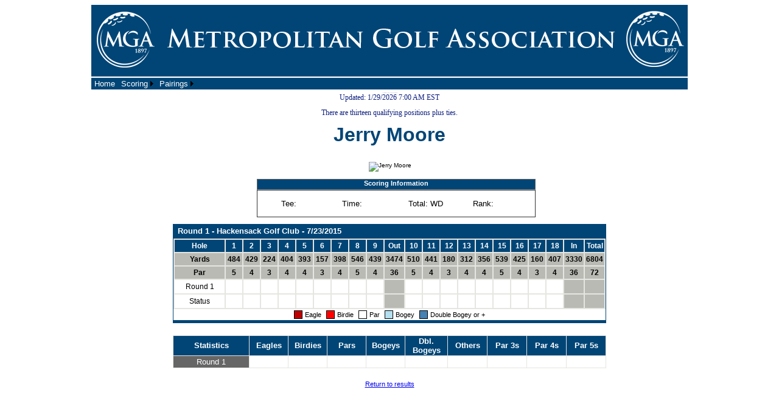

--- FILE ---
content_type: text/html; charset=utf-8
request_url: https://www.ghintpp.com/mgagolf/TPPOnlineScoring/StrokeCard.aspx?id=901&pid=124937
body_size: 6875
content:


<!DOCTYPE html PUBLIC "-//W3C//DTD XHTML 1.0 Transitional//EN" "http://www.w3.org/TR/xhtml1/DTD/xhtml1-transitional.dtd">

<html xmlns="http://www.w3.org/1999/xhtml">
<head><title>
	100th Met Open Championship - Open SQR (NJ#2)
</title><link href="css/MatchTree.css" rel="stylesheet" type="text/css" /><link href="/MGAGOLF/SiteSettings/01/css/TPPOnline_General.css" rel="stylesheet" type="text/css" /><link id="ctl00_cssLink" href="SiteSettings/01/ScoringFiles/CSS/TPPRealTime.css" rel="stylesheet" type="text/css" />
    <script type="text/javascript" src="https://ajax.googleapis.com/ajax/libs/jquery/1.7.1/jquery.min.js"></script>
    <script type="text/javascript" src="js/JSON.js?filedate=20131204093906000"></script>
    <script type="text/javascript" src="js/jquery.cookie.js?filedate=20131204093906000"></script>
<style type="text/css">
	/* <![CDATA[ */
	#ctl00_mnuNav img.icon { border-style:none;vertical-align:middle; }
	#ctl00_mnuNav img.separator { border-style:none;display:block; }
	#ctl00_mnuNav img.horizontal-separator { border-style:none;vertical-align:middle; }
	#ctl00_mnuNav ul { list-style:none;margin:0;padding:0;width:auto; }
	#ctl00_mnuNav ul.dynamic { background-color:#F3F3EE;border-color:Black;border-width:1px;border-style:solid;z-index:1;margin-left:2px; }
	#ctl00_mnuNav a { color:White;text-decoration:none;white-space:nowrap;display:block; }
	#ctl00_mnuNav a.static { padding:2px 5px 2px 5px;text-decoration:none; }
	#ctl00_mnuNav a.popout { background-image:url("/mgagolf/TPPOnlineScoring/WebResource.axd?d=86g2AItQD5w98mvglAySFzpQIxATzGpElPZ6J59j0c77Jf4WnrQoVE-oeBqJzF_458ygL973Eb2C5nQ3JNEGJ1OvRq8qW7rPWttTLFUqvr3vBr_JeiKoYjAuIl_D6wCQ0&t=638901526312636832");background-repeat:no-repeat;background-position:right center;padding-right:14px; }
	#ctl00_mnuNav a.dynamic { padding:2px 5px 2px 5px;color:Black;text-decoration:none; }
	#ctl00_mnuNav a.static.selected { background-color:#EAF1F6;text-decoration:none; }
	#ctl00_mnuNav a.dynamic.selected { background-color:#EAF1F6;text-decoration:none; }
	#ctl00_mnuNav a.static.highlighted { color:Black;background-color:#EAF1F6; }
	#ctl00_mnuNav a.dynamic.highlighted { color:White;background-color:#284E98; }
	/* ]]> */
</style></head>
<body id="ctl00_body1">
    <form method="post" action="./StrokeCard.aspx?id=901&amp;pid=124937" id="aspnetForm">
<div class="aspNetHidden">
<input type="hidden" name="__VIEWSTATE" id="__VIEWSTATE" value="/[base64]/bW49MzAfCmcUKwAEBUswOjAsMDoxLDE6MSwwOjEsMDoyLDE6MiwwOjIsMToyLDA6MiwxOjIsMDoyLDE6MiwwOjIsMToyLDA6MiwwOjMsMTozLDA6MywxOjMUKwACFhAfAwUTU3Ryb2tlIFBsYXkgUmVzdWx0cx8EBQMzMDUfBQUbfi9SZXN1bHRzU3Ryb2tlLmFzcHg/[base64]/[base64]/bW49NDAmaWQ9OTAxHwYFDVBhaXJpbmdzIE1lbnUfB2cfCGcfCQUpL21nYWdvbGYvdHBwb25saW5lc2NvcmluZy9tZW51LmFzcHg/[base64]/Mhqpb68WZF/aKnnlgwZIylFC2w==" />
</div>


<script src="/mgagolf/TPPOnlineScoring/WebResource.axd?d=DYS2J3z28yIwbHkJM9lDMXBPEQDdWr1iwzduOSgnEYrwu0QBFdb11Q6L71zGhHGqP0oz_NdYxf76p_Bx97fwfRtz_EhiyfFheCSOPJ_xx0w8V5_OirVXPQx3xV2OMZWN0&amp;t=638901526312636832" type="text/javascript"></script>
<div class="aspNetHidden">

	<input type="hidden" name="__VIEWSTATEGENERATOR" id="__VIEWSTATEGENERATOR" value="D9C9867D" />
	<input type="hidden" name="__EVENTVALIDATION" id="__EVENTVALIDATION" value="/wEdAAMVVTWbf+bOMXqrHuK7YgcSTnOUK2ZMRWvVapNODfLSw5WsJlngNGDpaR6pPEPuWQxCucjw2COUevEKC6TyOy+hwxmcLGjbmXhuoHSWBhkpSQ==" />
</div>
        <div align="center"><a href="http://www.mgagolf.org"><img src="http://www.ghintpp.com/MGAGOLF/sitesettings/01/ScoringFiles/inc/2013-TPP-Online-Banner.png"></a></div>
<script>
  (function(i,s,o,g,r,a,m){i['GoogleAnalyticsObject']=r;i[r]=i[r]||function(){
  (i[r].q=i[r].q||[]).push(arguments)},i[r].l=1*new Date();a=s.createElement(o),
  m=s.getElementsByTagName(o)[0];a.async=1;a.src=g;m.parentNode.insertBefore(a,m)
  })(window,document,'script','//www.google-analytics.com/analytics.js','ga');

  ga('create', 'UA-12627603-4', 'mgagolf.org');
  ga('send', 'pageview');

</script>

        
        <!-- Menu Bar Row -->
        <table id="header" align="center" style="width: 980px" border="0" cellpadding="0" cellspacing="0">
            <tr class="MenuBackground">
                <td width="100%" valign="top">
                <a href="#ctl00_mnuNav_SkipLink"><img alt="Skip Navigation Links" src="/mgagolf/TPPOnlineScoring/WebResource.axd?d=mbioDahIJvjdOjwODKCkanMX_nG7LcvqqMo9VEV7dgDUiEJ3QvS1tpMOm3cAth-5eio975eImusUrFFJyLIXpaG87Bq11fsPnCevbciG0vA1&amp;t=638901526312636832" width="0" height="0" style="border-width:0px;" /></a><div class="Menu" id="ctl00_mnuNav">
	<ul class="level1">
		<li><a title="Home" class="level1" href="/mgagolf/TPPOnlineScoring/Default.aspx?id=901">Home</a></li><li><a title="Scoring Menu" class="popout level1" href="/mgagolf/TPPOnlineScoring/Menu.aspx?mn=30&amp;id=901">Scoring</a><ul class="level2">
			<li><a title="Scoring Results" class="level2" href="ResultsStroke.aspx?id=901">Stroke Play Results</a></li><li><a title="Scoring Results by Alpha" class="level2" href="ResultsStroke.aspx?mode=alpha&amp;id=901">Stroke Play Results Sorted Alphabetically</a></li><li><a title="Course Statistics" class="level2" href="CourseStats.aspx?id=901">Course Statistics</a></li>
		</ul></li><li><a title="Pairings Menu" class="popout level1" href="/mgagolf/TPPOnlineScoring/Menu.aspx?mn=40&amp;id=901">Pairings</a><ul class="level2">
			<li><a title="Sorted by Starting Time" class="level2" href="Pairings.aspx?id=901">Sorted by Starting Time</a></li><li><a title="Sorted Alphabetically" class="level2" href="Pairings.aspx?mode=alpha&amp;id=901">Sorted Alphabetically</a></li>
		</ul></li>
	</ul>
</div><a id="ctl00_mnuNav_SkipLink"></a>
                </td>
            </tr>
        </table>
        
        <table id="mainBody" style="width: 100%; height: 100%" border="0" cellpadding="0" cellspacing="0">
            <tr>
                <td class="ContentTemplate">
                    <!-- Main error display -->
                    
                    
                    <!-- Content Template goes here -->
                    
    <script type="text/javascript" src="js/jquery.strokescoring.js?filedate=20150415134850000"></script>
    <script type="text/javascript" src="js/jquery.querystring.js?filedate=20131204093906000"></script>
    <script language="javascript" type="text/javascript">
        var urlParams = {};

        function useMobile_get() {
            var ctl = $("input[id*=hidUseMobile]");
            if (ctl.length > 0) 
                return (ctl.val() === "1")
            else
                return false;
        }

        function tournamentID_get() {
            if (urlParams) {
                var id = urlParams.id;
                if (!id) return -1; else return id;
            }
            else
                return -1
        }

        function noCache_get() {
            if (urlParams && urlParams.nocache)
                return true;
            else 
                return false;
        }

        function scoreMethod_get() {
            if (urlParams) {
                var sm = urlParams.sm;

                if (sm) {
                    sm = sm.toUpperCase();

                    switch (sm) {
                        case "1":
                        case "NET":
                        case "N":
                            return 1;
                            break;
                        case "0":
                        case "GROSS":
                        case "G":
                            return 0;
                            break;
                        default:
                            return 2;
                    }
                }
                else
                    return 2;
            }
            else
                return 2;
        }

        function flightID_get() {
            var fid = 0;

            if (urlParams && urlParams.fid && $.isNumeric(urlParams.fid))
                fid = urlParams.fid;   

            return fid;
        }

        function teamGroupID_get() {
            var tgid = 0;

            if (urlParams && urlParams.tgid && $.isNumeric(urlParams.tgid))
                tgid = urlParams.tgid;   

            return tgid;
        }

        function playerID_get() {
            var pid = 0;

            if (urlParams && urlParams.pid && $.isNumeric(urlParams.pid))
                pid = urlParams.pid;   

            return pid;
        }

        function teamID_get() {
            var tid = 0;

            if (urlParams && urlParams.tid && $.isNumeric(urlParams.tid))
                tid = urlParams.tid;   

            return tid;
        }

        function getScoreInformation() {
        //function ($tbl, $lblUpdateDate, $tournamentName, $host, $email, $courseLegend, path, tournamentID, scoreMethod, players, numberToInclude, flightID, noCache)
            var path = "/mgagolf/TPPOnlineScoring/Webservices/StrokeData.asmx/ScoringResultsTeamGroup";
            var pid = playerID_get();
            var tid = teamID_get();

            var players = (tid > 0) ? false: true;

            var bUseMobile = useMobile_get();

            // relayout the Summary Information to be vertical and not horizontal
            $("#tblSummaryInfoVertical").css("display", (bUseMobile) ? "table" : "none");
            $("#tblSummaryInfoHorizontal").css("display", (!bUseMobile) ? "table" : "none");

            var obj = $.GHINStrokeScorecard($(".ScorecardArea"), 
                                            "SummaryInfo", 
                                            $(".RHPlayer"),
                                            $("#lblUpdated"), 
                                            $(".Title"), 
                                            null, 
                                            $("#divSuspended"),
                                            ((bUseMobile) ?  null : "PlayersStatsTable"), 
                                            path,
                                            tournamentID_get(), 
                                            scoreMethod_get(), 
                                            players, 
                                            teamGroupID_get(), 
                                            (players) ? pid: tid, 
                                            flightID_get(), 
                                            noCache_get());
            obj.useMobile = bUseMobile;
            obj.workingIndicatorFunction = workingIndicatorShowHide;
            if (bUseMobile) {
                obj.playerImageHeight = "100px";
                obj.playerImageWidth = "125px";
                $(".StatsArea").css("display", "none");
            }

            obj.Start();
        }

        $(document).ready(function() {
            urlParams = $.getQueryStringParams();
            getScoreInformation();
        });


        function workingIndicatorShowHide(scoringObject, show) {
            if (!show && !(scoringObject.indicatorHidden === true)) {
                scoringObject.indicatorHidden = true;
                $(".WorkingIndicator").css("display", "none");
            }
        }
    </script>
    <div class="WorkingIndicator" align="center" style="margin-top: 10px; margin-left: auto;
        margin-right: auto;">
        <img src="images/indicator.gif" alt="" />
        Please Wait...</div>
    <a name="TOP"></a>
    <div align="center" class="divSep" style="margin-bottom: 10px">
        <span class="Title"></span>
        <br />
        <span class="ST" id="lblUpdated"></span>
    </div>
    <div align="center" class="ST" id="divSuspended" style="margin: 0 0 10px 0">
    </div>
    <div class="divSep" align="center">
        <span class="RHPlayer"></span>
    </div>
    <div class="SummaryInfo SCSummaryTable" align="center" style="display: none; margin-bottom: 10px;
        width: 100%">
        <div style="display: inline-block;" class="SummaryInfoPictureDivFigure">
            <div id="figPlayers" style="display: inline-block;margin:0px;vertical-align:top;">
                <div style="font-size:10px;">
                    <img id="imgPhoto" class="SummaryInfoPicture" alt="" src="" />
                    <div id="captionPhoto"></div>
                </div>
            </div>
        </div>
    </div>
    <div class="SummaryInfo SCSummaryTable" align="center" style="display: none; margin-bottom: 10px;
        width: 100%">
        <div style="display: inline-block">
            <div id="divSummaryInfo" class="SummaryInfoStanding" style="float: left; margin-left: 20px;">
                <div class="divSCCaption" style="margin-top: 0px;">
                    Scoring Information</div>
                <div class="divSCPanel">
                    <table class="SCInfo" id="tblSummaryInfoHorizontal" style="display: table">
                        <tr>
                            <td align="right" class="SCInfoLabel SummaryInfoThruLabel">
                                Thru:
                            </td>
                            <td align="left" class="SCInfoData SummaryInfoThru">
                            </td>
                            <td align="right" class="SCInfoLabel SummaryInfoTodayLabel">
                                Today:
                            </td>
                            <td align="left" class="SCInfoData SummaryInfoToday">
                            </td>
                            <td align="right" class="SCInfoLabel">
                                Total:
                            </td>
                            <td align="left" class="SCInfoData SummaryInfoTotal">
                            </td>
                            <td align="right" class="SCInfoLabel">
                                Rank:
                            </td>
                            <td align="left" class="SCInfoData SummaryInfoRank">
                            </td>
                        </tr>
                    </table>
                    <table class="SCInfo" id="tblSummaryInfoVertical" style="display: none">
                        <tr>
                            <td align="right" class="SCInfoLabel SummaryInfoThruLabel">
                                Thru:
                            </td>
                            <td align="left" class="SCInfoData SummaryInfoThru">
                            </td>
                        </tr>
                        <tr>
                            <td align="right" class="SCInfoLabel SummaryInfoTodayLabel">
                                Today:
                            </td>
                            <td align="left" class="SCInfoData SummaryInfoToday">
                            </td>
                        </tr>
                        <tr>
                            <td align="right" class="SCInfoLabel">
                                Total:
                            </td>
                            <td align="left" class="SCInfoData SummaryInfoTotal">
                            </td>
                        </tr>
                        <tr>
                            <td align="right" class="SCInfoLabel">
                                Rank:
                            </td>
                            <td align="left" class="SCInfoData SummaryInfoRank">
                            </td>
                        </tr>
                    </table>
                </div>
            </div>
            <div style="clear: both">
            </div>
        </div>
    </div>
    <div class="ScorecardArea" align="center">
    </div>
    <div class="StatsArea" align="center">
        <table id="tblStats" cellspacing="1" cellpadding="1" border="0" style="border-width: 0px;"
            rules="all" class="PlayersStatsTable">
        </table>
    </div>
    <div class="divSep" align="center">
        <div style="margin: 10px auto 0 auto" class="FriendLink">
            <a id="ctl00_cphMain_lnkBack" href="ResultsStroke.aspx?id=901">Return to results</a>
        </div>
        <div id="ctl00_cphMain_divClassic" style="margin: 10px auto 0 auto; display: none">
            <a id="ctl00_cphMain_lnkClassic">Classic Mode</a>
        </div>
    </div>

                </td>
            </tr>
        </table>
         
        
    <input type="hidden" name="ctl00$hidUseMobile" id="ctl00_hidUseMobile" value="0" /><input type="hidden" name="ctl00$hidServerName" id="ctl00_hidServerName" value="pd0mdwk001GOX" />
<script type='text/javascript'>new Sys.WebForms.Menu({ element: 'ctl00_mnuNav', disappearAfter: 500, orientation: 'horizontal', tabIndex: 0, disabled: false });</script></form>
</body>
</html>
